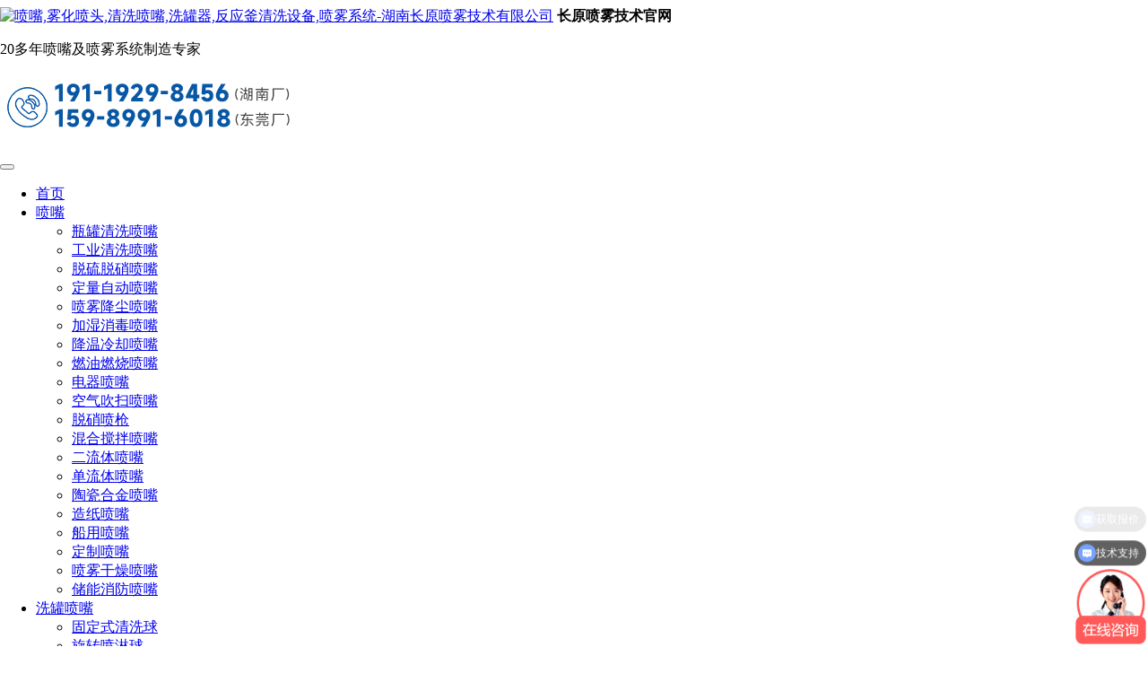

--- FILE ---
content_type: text/html; charset=utf-8
request_url: https://www.spraycyco.com/news/376.html
body_size: 7716
content:
<!DOCTYPE html>
<html lang="en">
<head>
<meta charset="utf-8">
<meta name="author" content="miniidea">
<meta http-equiv="X-UA-Compatible" content="IE=edge,chrome=1">
<meta name="viewport" content="width=device-width, initial-scale=1">
<title>喷嘴在钢铁厂的使用  | 湖南长原喷雾</title>
<meta name="keywords" content="喷嘴，喷头，清洗球，洗罐器，反应釜清洗系统，罐体自动清洗设备，吨桶清洗线，清洗喷嘴，螺旋喷嘴，实心锥喷嘴，长原喷嘴，喷嘴生产厂家，湖南长原喷雾，东莞长原喷雾，长原喷雾">
<meta name="description" content="工业喷嘴在钢铁职业十分严格的冶金运用环境中有很高的需求，包含对职业运用的商品的规划、选材和运用等方面。下面就罗列一些工业喷嘴在钢铁方面的使用轧辊冷却轧辊是轧制出产中最首要的变形东西，商品形状、表面质量、功能等都是由轧辊来确保的，作业辊表面温度的不均匀会形成钢带的非对称性板形">
<meta name="applicable-device" content="pc,mobile">
<link rel="shortcut icon" type="image/x-icon" href="/favicon.ico" sizes="16x16 24x24 32x32 48x48">
<link rel="stylesheet" href="/template/default/css/bootstrap.min.css?v=5.1.3">
<link rel="stylesheet" href="/template/default/css/style.min.css?v=1.0">
<link rel="stylesheet" href="/template/default/css/iconfont.css">
<style>
    .sss{
        width: 100%; 
        display: flex; 
        justify-content: center; 
        align-items: center;
        margin-top:20px;
        }
    .ssss{
        padding: 15px 45px; 
        background:#0857a4; 
        color: #fff; 
        border-radius: 5px;
    }
    .ssss a{
        text-decoration: none; /* 清除下划线 */  
        color: inherit; /* 继承父元素的字体颜色 */  
        background-color: transparent; /* 清除背景色 */  
    }
    
</style>
</head>
<body>
<!-- header -->
<header >
    <div style="position: fixed; left: 0;right: 0;z-index: 100;background: #ffffff;">
      <div class="headbar container-xl" >
        <div class="logobar" >
            <a class="logo" href="/"><img src="/template/default/images/logo.png" class="img-fluid" alt="喷嘴,雾化喷头,清洗喷嘴,洗罐器,反应釜清洗设备,喷雾系统-湖南长原喷雾技术有限公司"></a>
            <span><b>长原喷雾技术官网</b><p>20多年喷嘴及喷雾系统制造专家</p></span>
        </div>
        <p class="email">
            <img src="/static/upload/image/20240510/1715305333143188.png" />
            <!--<span style="font-size:14px;">湖南热线：<a href="tel:191-1929-8456"><b style="font-size:16px;">191-1929-8456</b></a></span>
            <span style="font-size:14px;">东莞热线：<a href="tel:159-8991-6018"><b style="font-size:16px;">159-8991-6018</b></a></span>-->
        </p>
        <button class="navbar-toggler collapsed" type="button" data-bs-toggle="collapse" data-bs-target="#navbar" aria-controls="navbar" aria-expanded="false" aria-label="Toggle navigation">
            <span class="toggler-icon"></span>
            <span class="toggler-icon"></span>
            <span class="toggler-icon"></span>
        </button>
    </div>
   <nav class="navbar navbar-expand-lg navbar-light">
        <div class="container-xl">
            <div id="navbar" class="navbar-collapse collapse">
                <ul class="navbar-nav me-auto">
                <li><a class="nav-link" href="/">首页</a></li>
                
                <li class="dropdown">
                    <a class="nav-link" href="/penzui/">喷嘴</a>

                    <span class="dropdown-toggle" href="#" id="subnav" role="button" data-bs-toggle="dropdown" aria-expanded="false"><i></i></span>
                    <ul class="dropdown-menu" role="menu" aria-labelledby="subnav">
                        
                        <li class="">
                            <a href="/qxqpz/">瓶罐清洗喷嘴</a>
                            
                        </li>
                        
                        <li class="">
                            <a href="/list_73/">工业清洗喷嘴</a>
                            
                        </li>
                        
                        <li class="">
                            <a href="/list_66/">脱硫脱硝喷嘴</a>
                            
                        </li>
                        
                        <li class="">
                            <a href="/sltpz/">定量自动喷嘴</a>
                            
                        </li>
                        
                        <li class="">
                            <a href="/pwjcpz/">喷雾降尘喷嘴</a>
                            
                        </li>
                        
                        <li class="">
                            <a href="/pwjspz/">加湿消毒喷嘴</a>
                            
                        </li>
                        
                        <li class="">
                            <a href="/ktjwjnpz/">降温冷却喷嘴</a>
                            
                        </li>
                        
                        <li class="">
                            <a href="/rypz/">燃油燃烧喷嘴</a>
                            
                        </li>
                        
                        <li class="">
                            <a href="/dianqipenzui/">电器喷嘴</a>
                            
                        </li>
                        
                        <li class="">
                            <a href="/kqpz/">空气吹扫喷嘴</a>
                            
                        </li>
                        
                        <li class="">
                            <a href="/penqiang/">脱硝喷枪</a>
                            
                        </li>
                        
                        <li class="">
                            <a href="https://www.spraycyco.com/list_119/2171.html">混合搅拌喷嘴</a>
                            
                        </li>
                        
                        <li class="">
                            <a href="/ddqdpz/">二流体喷嘴</a>
                            
                        </li>
                        
                        <li class="">
                            <a href="/dltpz/">单流体喷嘴</a>
                            
                        </li>
                        
                        <li class="">
                            <a href="/bshjpz/">陶瓷合金喷嘴</a>
                            
                        </li>
                        
                        <li class="">
                            <a href="/list_68/">造纸喷嘴</a>
                            
                        </li>
                        
                        <li class="">
                            <a href="/list_90/">船用喷嘴</a>
                            
                        </li>
                        
                        <li class="">
                            <a href="/dingzhipenzui/">定制喷嘴</a>
                            
                        </li>
                        
                        <li class="">
                            <a href="/pwgzpz/">喷雾干燥喷嘴</a>
                            
                        </li>
                        
                        <li class="">
                            <a href="/list_67/">储能消防喷嘴</a>
                            
                        </li>
                        
                    </ul>
                </li>
                
                <li class="dropdown">
                    <a class="nav-link" href="/qxcp/">洗罐喷嘴</a>

                    <span class="dropdown-toggle" href="#" id="subnav" role="button" data-bs-toggle="dropdown" aria-expanded="false"><i></i></span>
                    <ul class="dropdown-menu" role="menu" aria-labelledby="subnav">
                        
                        <li class="">
                            <a href="/list_102/">固定式清洗球</a>
                            
                        </li>
                        
                        <li class="">
                            <a href="/list_101/">旋转喷淋球</a>
                            
                        </li>
                        
                        <li class="">
                            <a href="/list_100/">三维旋转洗罐器</a>
                            
                        </li>
                        
                        <li class="">
                            <a href="/list_105/">电动高压三维清洗头</a>
                            
                        </li>
                        
                        <li class="">
                            <a href="/shensuoqingxiqiu/">伸缩式清洗球</a>
                            
                        </li>
                        
                        <li class="">
                            <a href="/cippenzui/">cip在线清洗头</a>
                            
                        </li>
                        
                        <li class="">
                            <a href="/qingxipeijian/">伸缩清洗装置</a>
                            
                        </li>
                        
                        <li class="">
                            <a href="/gyqx/">工业清洗喷嘴</a>
                            
                        </li>
                        
                        <li class="">
                            <a href="/bdtqx/">半导体清洗喷嘴</a>
                            
                        </li>
                        
                        <li class="">
                            <a href="/bmqx/">表面清洗喷嘴</a>
                            
                        </li>
                        
                        <li class="">
                            <a href="/gfbqx/">光伏板清洗喷嘴</a>
                            
                        </li>
                        
                    </ul>
                </li>
                
                <li class="dropdown">
                    <a class="nav-link" href="/list_107/">釜罐清洗系统</a>

                    <span class="dropdown-toggle" href="#" id="subnav" role="button" data-bs-toggle="dropdown" aria-expanded="false"><i></i></span>
                    <ul class="dropdown-menu" role="menu" aria-labelledby="subnav">
                        
                        <li class="">
                            <a href="/list_103/">罐体自动清洗系统</a>
                            
                        </li>
                        
                        <li class="">
                            <a href="/fyfqx/">反应釜清洗设备</a>
                            
                        </li>
                        
                        <li class="">
                            <a href="/list_113/">罐车清洗设备</a>
                            
                        </li>
                        
                        <li class="">
                            <a href="https://www.spraycyco.com/list_103/1675.html">干燥塔清洗装置</a>
                            
                        </li>
                        
                        <li class="">
                            <a href="/list_117/">拉缸清洗设备</a>
                            
                        </li>
                        
                        <li class="">
                            <a href="/list_110/">混凝土搅拌站清洗机</a>
                            
                        </li>
                        
                        <li class="">
                            <a href="https://www.spraycyco.com/list_103/1833.html">集装箱清洗设备</a>
                            
                        </li>
                        
                        <li class="">
                            <a href="https://www.spraycyco.com/qxcp/">釜罐清洗头</a>
                            
                        </li>
                        
                    </ul>
                </li>
                
                <li class="dropdown">
                    <a class="nav-link" href="/list_106/">吨桶清洗设备</a>

                    <span class="dropdown-toggle" href="#" id="subnav" role="button" data-bs-toggle="dropdown" aria-expanded="false"><i></i></span>
                    <ul class="dropdown-menu" role="menu" aria-labelledby="subnav">
                        
                        <li class="">
                            <a href="/dtqx/">吨桶自动清洗设备</a>
                            
                        </li>
                        
                        <li class="">
                            <a href="/list_104/">各类桶清洗设备</a>
                            
                        </li>
                        
                    </ul>
                </li>
                
                <li class="dropdown">
                    <a class="nav-link" href="/pwxt/">喷雾系统</a>

                    <span class="dropdown-toggle" href="#" id="subnav" role="button" data-bs-toggle="dropdown" aria-expanded="false"><i></i></span>
                    <ul class="dropdown-menu" role="menu" aria-labelledby="subnav">
                        
                        <li class="">
                            <a href="/zdpwxt/">喷雾添加系统</a>
                            
                        </li>
                        
                        <li class="">
                            <a href="https://www.spraycyco.com/list_107/">罐体清洗系统</a>
                            
                        </li>
                        
                        <li class="">
                            <a href="/pwjsxt/">加湿/除臭系统</a>
                            
                        </li>
                        
                        <li class="">
                            <a href="https://www.spraycyco.com/pwxtpt/">喷雾抑尘系统</a>
                            
                        </li>
                        
                        <li class="">
                            <a href="https://www.spraycyco.com/pwxt/385.html">润滑系统</a>
                            
                        </li>
                        
                        <li class="">
                            <a href="https://www.spraycyco.com/pwxt/316.html">空调喷雾降温系统</a>
                            
                        </li>
                        
                        <li class="">
                            <a href="https://www.spraycyco.com/pwxt/320.html">人造景观喷雾系统</a>
                            
                        </li>
                        
                        <li class="">
                            <a href="/xcj/">洗车机</a>
                            
                        </li>
                        
                        <li class="">
                            <a href="https://www.spraycyco.com/pwxt/1860.html">砂石分离机</a>
                            
                        </li>
                        
                        <li class="">
                            <a href="https://www.spraycyco.com/pwxt/1859.html">压滤机系列</a>
                            
                        </li>
                        
                    </ul>
                </li>
                
                <li class="">
                    <a class="nav-link" href="/hangyefangan/">行业应用</a>

                    <span class="dropdown-toggle" href="#" id="subnav" role="button" data-bs-toggle="dropdown" aria-expanded="false"><i></i></span>
                    <ul class="dropdown-menu" role="menu" aria-labelledby="subnav">
                        
                    </ul>
                </li>
                
                <li class="dropdown active">
                    <a class="nav-link" href="/aboutus/">关于长原</a>

                    <span class="dropdown-toggle" href="#" id="subnav" role="button" data-bs-toggle="dropdown" aria-expanded="false"><i></i></span>
                    <ul class="dropdown-menu" role="menu" aria-labelledby="subnav">
                        
                        <li class="">
                            <a href="/aboutus/">长原简介</a>
                            
                        </li>
                        
                        <li class="">
                            <a href="/news/">新闻动态</a>
                            
                        </li>
                        
                        <li class="">
                            <a href="/jgzx/">加工中心</a>
                            
                        </li>
                        
                        <li class="">
                            <a href="/cpzlxz/">选型资料</a>
                            
                        </li>
                        
                        <li class="">
                            <a href="/app/">行业应用</a>
                            
                        </li>
                        
                        <li class="">
                            <a href="/strength/">长原实力</a>
                            
                        </li>
                        
                        <li class="">
                            <a href="/pwfas/">喷雾方案商</a>
                            
                        </li>
                        
                        <li class="">
                            <a href="/zdpw/">自动喷雾</a>
                            
                        </li>
                        
                        <li class="">
                            <a href="/jstd/">技术团队</a>
                            
                        </li>
                        
                        <li class="">
                            <a href="/kffw/">客户服务</a>
                            
                        </li>
                        
                        <li class="">
                            <a href="/culture/">企业文化</a>
                            
                        </li>
                        
                    </ul>
                </li>
                
                <li class="">
                    <a class="nav-link" href="/contact/">联系我们</a>

                    <span class="dropdown-toggle" href="#" id="subnav" role="button" data-bs-toggle="dropdown" aria-expanded="false"><i></i></span>
                    <ul class="dropdown-menu" role="menu" aria-labelledby="subnav">
                        
                    </ul>
                </li>
                
            </ul>
                <form class="search" action="/search/" method="get" role="search" >
                    <input class="form-control search-input" type="search" name="keyword" placeholder="不支持型号搜索" aria-label="Search">
                    <input type="hidden" name="field" value="title" >
                    <button class="btn search-btn" type="submit"><svg class="search-icon"><use xlink:href="/template/default/images/icons.svg#search"/></svg></button>
                </form>
            </div>
        </div>
    </nav>
    </div>
    <!--百度竞价-->
<script>
var _hmt = _hmt || [];
(function() {
  var hm = document.createElement("script");
  hm.src = "https://hm.baidu.com/hm.js?c453e660c9649ca56fa5806165628371";
  var s = document.getElementsByTagName("script")[0]; 
  s.parentNode.insertBefore(hm, s);
})();
</script>

<!--百度推送-->
<script>
        (function () {
            var bp = document.createElement('script');
            var curProtocol = window.location.protocol.split(':')[0];
            if (curProtocol === 'https') {
                bp.src = 'https://zz.bdstatic.com/linksubmit/push.js';
            }
            else {
                bp.src = 'http://push.zhanzhang.baidu.com/push.js';
            }
            var s = document.getElementsByTagName("script")[0];
            s.parentNode.insertBefore(bp, s);
        })();
</script>
</header>
<!--header -->
<!-- conter -->
<main>
    <div class="container">
        <div class="crumbs">
          <div class="nav-title">新闻动态</div>
          <div class="position">当前位置：<a href="/">首页</a> <a href="/aboutus/">关于长原</a> <a href="/news/">新闻动态</a></div>
        </div>
        <div class="row">
            <article class="col-md-9 content">
                <div class="article">
                    <div class="article-tit">
                        <h1>喷嘴在钢铁厂的使用</h1>
                        <div class="profile">
                            <span>2022-09-27 16:13:00</span>
                            <!--<span><a href="http://www.spraycyco.com/">来源：长原喷嘴</a></span>-->
                            <span>阅读量：977</span>
                        </div>
                    </div>
                    <div class="article-info">
                        <div class="info"><p>　&nbsp; &nbsp;工业喷嘴在钢铁职业十分严格的冶金运用环境中有很高的需求，包含对职业运用的商品的规划、选材和运用等方面。</p><p><br/></p><p>　　下面就罗列一些工业喷嘴在钢铁方面的使用</p><p><br/></p><p>　　<strong>轧辊冷却</strong></p><p><br/></p><p>　　轧辊是轧制出产中最首要的变形东西，商品形状、表面质量、功能等都是由轧辊来确保的，作业辊表面温度的不均匀会形成钢带的非对称性板形误差，在轧制过程中，轧辊在很高的温度和压力下作业，接受很大的应力，磨损十分严峻。选用适宜的喷嘴，在恰当的方位对轧辊进行均匀冷却能够大大进步轧辊的运用寿命。</p><p><br/></p><p>　　<strong>高压水除鳞</strong></p><p><br/></p><p>　　钢坯和钢带上的初生和次生氧化铁皮会严峻危害钢铁制品的表面质量，形成商品降级。氧化铁皮不只下降商品表面质量一起也会加快轧辊的磨损。使用喷嘴在高压力下喷发快如刀锋、打击力均匀的超高压水射流的机械冲击力除掉氧化铁皮是一种最为经济的除鳞办法。有用的轧钢除鳞，能够进步轧件的表面质量、削减轧辊的耗费、进步酸洗功率，下降酸耗。</p><p><br/></p><p>　　<strong>喷嘴在钢铁厂的使用</strong></p><p><br/></p><p>　　1、转炉烟气冷却除尘（湿法、干法）</p><p><br/></p><p>　　2、高炉烟气冷却除尘（湿法、干法）</p><p><br/></p><p>　　3、混铁炉除尘</p><p><br/></p><p>　　4、电炉烟气冷却除尘</p><p><br/></p><p>　　5、烧结机烟气冷却除尘与脱硫</p><p><br/></p><p>　　6、焦炉和其它炉窑的烟气冷却除尘或脱硫</p><p><br/></p><p>　　7、电厂烟气除尘和脱硫</p><p><br/></p><p>　　8、散状料装卸，转运点等粉尘操控</p><p><br/></p><p>　　前期的板坏连铸机二冷大多数采用水喷嘴，当前大多数板坯连铸机采用水喷嘴+气水。连铸二冷喷嘴在规划中有必要充分考虑水量调理比、气水比、水量散布以及保护的便利简便性，特别是水量调理比，即最大喷水量与最小喷水量之比。</p><p><br/></p></div>
                        <div class="sss">  
<span class="ssss" ><a rel="nofollow" href="https://affim.baidu.com/unique_41867512/chat?siteId=18335889&userId=41867512&siteToken=c453e660c9649ca56fa5806165628371" target="_blank">点击免费获取选型方案报价</a></span>  
</div>
                        
                        <div style="background-color:#e3e3e3;padding:10px;margin:0 auto;margin-top:20px;margin-bottom:30px;"><span>如您对长原产品有采购或者其他任何需求及疑问，请来电或加微信沟通！电话：<span style="color:#ff2200;font-weight:bold;">191-1929-8456</span>（微信同号）</span></div>
                        
                        <div class="fanye mt20">
                            上一篇：<a href="/news/375.html">干雾加湿器的使用情况</a><br>
                            下一篇：<a href="/news/377.html">高低压雾化喷头对比</a>
                        </div>
                    </div>
                </div>
            </article>
            <aside class="col-md-3 sidebar" >
                <div class="accordion mb-3" id="accordionExample">
                    <div class="accordion-item">
                        <h3 class="accordion-header" id="headingOne"><button class="accordion-button" type="button" data-bs-toggle="collapse" data-bs-target="#collapseOne" aria-expanded="true" aria-controls="collapseOne">热门文章</button></h3>
                        <div id="collapseOne" class="accordion-collapse collapse show" aria-labelledby="headingOne" data-bs-parent="#accordionExample">
                            <ul class="accordion-body sidebar-news list-unstyled">
                                
                                <li><a href="/news/644.html" title="喷嘴规格型号参数（附：选择合适喷嘴的4个小技巧）">喷嘴规格型号参数（附：选择合适喷嘴的4个小技巧）</a></li>
                                
                                <li><a href="/news/1371.html" title="喷嘴的规格和型号选择方法（超详细喷嘴选型方法）">喷嘴的规格和型号选择方法（超详细喷嘴选型方法）</a></li>
                                
                                <li><a href="/news/608.html" title="消防喷头型号类型及其应用大全（不同环境消防喷头的选型技巧）">消防喷头型号类型及其应用大全（不同环境消防喷头的选型技巧）</a></li>
                                
                                <li><a href="/news/614.html" title="喷雾器喷头的种类有哪些型号（雾化喷头哪种效果最好用）">喷雾器喷头的种类有哪些型号（雾化喷头哪种效果最好用）</a></li>
                                
                                <li><a href="/news/967.html" title="喷头的种类有哪些（喷头分类全解析）">喷头的种类有哪些（喷头分类全解析）</a></li>
                                
                            </ul>
                        </div>
                        <div style="background: #0857a4;padding: 10px 10px;color: #fff; list-style: none;text-align: center;"><p style="font-size:16px;"><img style="vertical-align:middle;margin-right: 5px;" src="/template/default/images/prolist4.png" />全国服务热线</p><span style="font-weight:bold;font-size: 26px;">191-1929-8456</span></div>
                    </div>
                    <div class="accordion-item">
                         <h3 class="accordion-header" id="headingTwo"><button class="accordion-button" type="button" data-bs-toggle="collapse" data-bs-target="#collapseTwo" aria-expanded="false" aria-controls="collapseTwo">产品推荐</button></h3>
                        <div id="collapseTwo" class="accordion-collapse collapse show" aria-labelledby="headingTwo" data-bs-parent="#accordionExample">
                            <div class="accordion-body">
                                <ul class="row list-unstyled sidebar-pro">
                               <!--    
                                   <li class="col-6">
                                   <a href="/zdpwxt/1473.html" target="_blank">
                                      <figure>
                                <img class="img-fluid lazyload" src="[data-uri]" data-src="/static/upload/image/20231016/1697436895274052.jpg" alt="自动精密喷雾/喷涂系统">
                                   </figure>
                                       <span>自动精密喷雾/喷涂系统</span>
                                   </a>
                                    </li>
                                    
                                   <li class="col-6">
                                   <a href="/qxqpz/82.html" target="_blank">
                                      <figure>
                                <img class="img-fluid lazyload" src="[data-uri]" data-src="/static/upload/image/20220813/1660353158692438.jpg" alt="360-A/B三维旋转清洗喷头">
                                   </figure>
                                       <span>360-A/B三维旋转清洗喷头</span>
                                   </a>
                                    </li>
                                    
                                   <li class="col-6">
                                   <a href="/list_73/1203.html" target="_blank">
                                      <figure>
                                <img class="img-fluid lazyload" src="[data-uri]" data-src="/static/upload/image/20230525/1684978086598288.jpg" alt="扇形喷嘴喷头（CC）">
                                   </figure>
                                       <span>扇形喷嘴喷头（CC）</span>
                                   </a>
                                    </li>
                                    
                                   <li class="col-6">
                                   <a href="/list_66/542.html" target="_blank">
                                      <figure>
                                <img class="img-fluid lazyload" src="[data-uri]" data-src="/static/upload/image/20230524/1684913902680984.jpg" alt="螺旋喷嘴">
                                   </figure>
                                       <span>螺旋喷嘴</span>
                                   </a>
                                    </li>
                                    
                                    
                      -->                
                                  <li class="col-6">
                                        <a href="http://www.spraycyco.com/qxqpz/" target="_blank">
                                            <figure>
                                                <img class="img-fluid lazyload" src="/wj/槽罐清洗.jpg"  alt="清洗球喷嘴">
                                            </figure>
                                            <span>槽罐清洗喷嘴</span>
                                        </a>
                                    </li>
                                    <li class="col-6">
                                        <a href="https://www.spraycyco.com/list_107/" target="_blank">
                                            <figure>
                                                <img class="img-fluid lazyload" src="/wj/釜罐清洗设备.jpg"  alt="清洗球喷嘴">
                                            </figure>
                                            <span>釜罐清洗设备</span>
                                        </a>
                                    </li>
                                    <li class="col-6">
                                        <a href="https://www.spraycyco.com/list_106/" target="_blank">
                                            <figure>
                                                <img class="img-fluid lazyload" src="/wj/吨桶清洗设备.jpg"  alt="清洗球喷嘴">
                                            </figure>
                                            <span>吨桶清洗设备</span>
                                        </a>
                                    </li>
                                    <li class="col-6">
                                        <a href="https://www.spraycyco.com/gyqx/" target="_blank">
                                            <figure>
                                                <img class="img-fluid lazyload" src="/static/upload/image/20240411/1712814184714535.jpg"  alt="工业清洗喷嘴">
                                            </figure>
                                            <span>工业清洗喷嘴</span>
                                        </a>
                                    </li>
                                    <li class="col-6">
                                        <a href="https://www.spraycyco.com/list_66/" target="_blank">
                                            <figure>
                                                <img class="img-fluid lazyload" src="/wj/脱硫脱硝.jpg"  alt="脱硝脱硫喷嘴">
                                            </figure>
                                            <span>脱硝脱硫喷嘴</span>
                                        </a>
                                    </li>
                                     <li class="col-6">
                                        <a href="http://www.spraycyco.com/pwjcpz/" target="_blank">
                                            <figure>
                                                <img class="img-fluid lazyload" src="/wj/喷雾降尘.jpg"  alt="喷雾降尘喷嘴">
                                            </figure>
                                            <span>喷雾降尘喷嘴</span>
                                        </a>
                                    </li>
                                    <li class="col-6">
                                        <a href="http://www.spraycyco.com/bshjpz/" target="_blank">
                                            <figure>
                                                <img class="img-fluid lazyload" src="/wj/宝石合金喷嘴.jpg"  alt="宝石合金喷嘴">
                                            </figure>
                                            <span>宝石合金喷嘴</span>
                                        </a>
                                    </li>
                                    <li class="col-6">
                                        <a href="https://www.spraycyco.com/ddqdpz/" target="_blank">
                                            <figure>
                                                <img class="img-fluid lazyload" src="/wj/电动气动.jpg"  alt="二流体雾化喷头">
                                            </figure>
                                            <span>二流体雾化喷头</span>
                                        </a>
                                    </li>
                                    <!-- <li class="col-6">-->
                                    <!--    <a href="https://www.spraycyco.com/list_73/" target="_blank">-->
                                    <!--        <figure>-->
                                    <!--            <img class="img-fluid lazyload" src="/wj/5.jpg"  alt="工业清洗喷嘴">-->
                                    <!--        </figure>-->
                                    <!--        <span>工业清洗喷嘴</span>-->
                                    <!--    </a>-->
                                    <!--</li>-->
                                </ul>
                            </div>
                        </div>
                    </div>
                </div>
            </aside>
        </div>
    </div>
</main>
<!-- /conter -->
<!-- footer -->
<footer>
    <div class="footnav container py-4">
        <div class="row">
<div class="col-lg-5 mb-3">
    <h5><img src="/template/default/images/logo.png" width="" height="50" alt=""></h5>
    <div class="row row-cols-2">
        <div class="col-12 col-sm-6">
           <ul class="footcu list-unstyled pt-2">
               <li><svg class="icon"><use xlink:href="/template/default/images/icons.svg#house"></use></svg>长原喷雾技术有限公司</li>
               <li><svg class="icon"><use xlink:href="/template/default/images/icons.svg#phone"/></svg>湖南热线: 191-1929-8456</li>
               <li><svg class="icon"><use xlink:href="/template/default/images/icons.svg#phone"/></svg>东莞热线: 159-8991-6018</li>
               <li><svg class="icon"><use xlink:href="/template/default/images/icons.svg#envelope"/></svg>邮箱: spraycyco@ecyco.cn</li>
               <li><svg class="icon"><use xlink:href="/template/default/images/icons.svg#map"/></svg>地址: 湖南浏阳市环保科技园</li>
           </ul>
        </div>
        <div class="col-12 col-sm-6">
            <img width="150" height="150" src="/static/upload/image/20250620/1750390660599328.png" alt="公众号">
        </div>
    </div>
</div>
            
            <div class="col-lg-7">
                <div class="row row-cols-2">
                    <div class="col-6 col-sm-4 mb-3">
                        <h5>喷嘴喷头</h5>
                        <ul class="footnews list-unstyled pt-2">
                            
                            <li><a href="/qxqpz/">瓶罐清洗喷嘴</a></li>
                            
                            <li><a href="/list_73/">工业清洗喷嘴</a></li>
                            
                            <li><a href="/list_66/">脱硫脱硝喷嘴</a></li>
                            
                            <li><a href="/sltpz/">定量自动喷嘴</a></li>
                            
                            <li><a href="/pwjcpz/">喷雾降尘喷嘴</a></li>
                            
                            <li><a href="/pwjspz/">加湿消毒喷嘴</a></li>
                            
                            <li><a href="/ktjwjnpz/">降温冷却喷嘴</a></li>
                            
                        </ul>
                    </div>
                    <div class="col-6 col-sm-4 mb-3">
                        <h5>洗罐喷嘴</h5>
                        <ul class="footnews list-unstyled pt-2">
                            
                            <li><a href="/list_102/">固定式清洗球</a></li>
                            
                            <li><a href="/list_101/">旋转喷淋球</a></li>
                            
                            <li><a href="/list_100/">三维旋转洗罐器</a></li>
                            
                            <li><a href="/list_105/">电动高压三维清洗头</a></li>
                            
                            <li><a href="/shensuoqingxiqiu/">伸缩式清洗球</a></li>
                            
                            <li><a href="/cippenzui/">cip在线清洗头</a></li>
                            
                            <li><a href="/qingxipeijian/">伸缩清洗装置</a></li>
                            
                        </ul>
                    </div>
                    <div class="col-6 col-sm-4 mb-3">
                        <h5>釜罐清洗系统</h5>
                        <ul class="footnews list-unstyled pt-2">
                            
                            <li><a href="/list_103/">罐体自动清洗系统</a></li>
                            
                            <li><a href="/fyfqx/">反应釜清洗设备</a></li>
                            
                            <li><a href="/list_113/">罐车清洗设备</a></li>
                            
                            <li><a href="https://www.spraycyco.com/list_103/1675.html">干燥塔清洗装置</a></li>
                            
                            <li><a href="/list_117/">拉缸清洗设备</a></li>
                            
                            <li><a href="/list_110/">混凝土搅拌站清洗机</a></li>
                            
                            <li><a href="https://www.spraycyco.com/list_103/1833.html">集装箱清洗设备</a></li>
                            
                            <li><a href="/list_106/">吨桶清洗设备</a></li>
                        </ul>
                    </div>
                </div>
            </div>
        </div>
    </div>
    <div class="footnav container py-4">
    友情链接：
    
    <a href="https://www.cycoclean.com/" title="东莞市长原喷雾技术有限公司" target="_blank">东莞市长原喷雾技术有限公司<img src=""></a>
    
    <a href="https://www.spraycyco.com/list_103/" title="罐体清洗系统" target="_blank">罐体清洗系统<img src=""></a>
    
    <a href="https://www.spraycyco.com/fyfqx/" title="反应釜自动清洗设备" target="_blank">反应釜自动清洗设备<img src=""></a>
    
    <a href="https://www.spraycyco.com/list_106/" title="吨桶自动清洗线" target="_blank">吨桶自动清洗线<img src=""></a>
    
    <a href="https://www.spraycyco.com/qxcp/" title="清洗球/喷淋球" target="_blank">清洗球/喷淋球<img src=""></a>
    
    <a href="https://www.spraycyco.com/list_100/" title="三维洗罐器" target="_blank">三维洗罐器<img src=""></a>
    
    <a href="https://www.spraycyco.com/list_103/1669.html" title="发酵罐清洗设备" target="_blank">发酵罐清洗设备<img src=""></a>
    
    <a href="https://www.spraycyco.com/penzui/" title="工业喷嘴" target="_blank">工业喷嘴<img src=""></a>
    
    <a href="https://www.spraycyco.com/zdpwxt/" title="自动喷雾系统" target="_blank">自动喷雾系统<img src=""></a>
    
    <a href="https://www.spraycyco.com/pwxtpt/" title="干雾抑尘设备" target="_blank">干雾抑尘设备<img src=""></a>
    
    </div>    
    <div class="copyright">
        <div class="container py-4">
            <div class="d-flex flex-column flex-md-row justify-content-between align-items-center">
                <p>Copyright &#169; 2026 长原喷雾技术有限公司官网  版权所有&nbsp;｜&nbsp;<a href="https://beian.miit.gov.cn" target="_blank" rel="nofollow noopener noreferrer">湘ICP备2022015049号</a>
                </p>
                
                <ul class="nav align-items-center">
                    <li class="ms-3"><a href="" target="_blank">法律信息</a></li>
                    <li class="ms-3"><a href="" target="_blank">隐私声明</a></li>
                    <li class="ms-3"><a href="" target="_blank">ISO体系和政策声明</a></li>
                </ul>
            </div>
        </div>
    </div>
    <div class="floating-sidebar">
    <div class="sidebar-item" id="wechat">
        <i class="iconfont icon-weixin"></i>
        <span>微信</span>
        <div class="qr-code">
            <h5>微信咨询</h5>
            <img width="120" src="/static/upload/image/20250620/1750390660599328.png" alt="微信">
        </div>
    </div>
    <div class="sidebar-item" id="contact">
        <i class="iconfont icon-dianhua1"></i>
        <span>电话</span>
        <div class="side-contact">
            <h5>服务热线</h5>
            <p class="left-phone">一厂: 191-1929-8456</p>
            <p class="left-phone">二厂: 159-8991-6018</p>
            <hr>
            <h5>邮箱</h5>
            <p>spraycyco@ecyco.cn</p>
            <hr>
        </div>
    </div>
    <div class="sidebar-item to-top" id="back-to-top">
        <span>顶部</span>
    </div>
</div>
</footer>
<!--<aside class="floating">
    <ul class="list-unstyled">
                     <img src="/img/weixin.jpg">
        <li class="sev">
                <p style="color: #fff;">扫码报价</p>
        </li>

        </li>
        <li class="gotop"><a href="javascript:void(0)"><span><svg class="icon"><use xlink:href="/template/default/images/icons.svg#gotop"></use></svg></span></a></li>
    </ul>
</aside>-->
<script src="/template/default/js/bootstrap.min.js"></script>
<script src="/template/default/js/jquery.min.js"></script>
<script src="/template/default/js/main.js"></script>
<script src="/template/default/js/master.js"></script>
<script>
window.onload = function() {
    var video = document.querySelector("video"); // 选择第一个 video 元素
    video.muted = true;
    video.play();
};
</script>


<!-- /footer -->
<script src='/?p=/Do/visits/id/376' async='async'></script>
</body>
</html>

--- FILE ---
content_type: text/javascript; charset=utf-8
request_url: https://goutong.baidu.com/site/580/c453e660c9649ca56fa5806165628371/b.js?siteId=18335889
body_size: 7483
content:
!function(){"use strict";!function(){var e={styleConfig:{"styleVersion":"1","inviteBox":{"btnBgColor":"#E64552","startPage":0,"autoDuration":0,"cpyInfo":"","isShowText":1,"skinType":1,"buttonType":1,"inviteTypeData":{"0":{"width":400,"height":175},"1":{"width":400,"height":282},"2":{"width":400,"height":282},"3":{"width":400,"height":282}},"autoInvite":0,"stayTime":10,"closeTime":20,"toChatTime":5,"inviteWinPos":0,"welcome":"长原喷雾欢迎您，90000+ 型号可选，快速报价选型就找我","needVerifyCode":1,"autoChat":0,"btnBgColorType":0,"skinIndex":9,"customerStyle":{"acceptFontColor":"#000000","backImg":"","acceptBgColor":"#fecb2e","inviteBackImg":"https://aff-im.bj.bcebos.com/r/image/invite-back-img.png","confirmBtnText":"在线咨询","marginTop":0,"buttonPosition":"center","marginLeft":0},"defaultStyle":1,"likeCrm":0,"skinName":"商务客服","autoHide":0,"reInvite":0,"sendButton":{"bgColor":"#bfecff","fontColor":"#1980df"},"inviteHeadImg":"https://aff-im.bj.bcebos.com/r/image/invite-head.png","license":"000","isOpenAutoDirectCom":0,"fontPosition":"center","isCustomerStyle":0,"position":"middle","inviteInterval":30,"inviteWinType":0,"tradeId":0,"fontColor":"#333333"},"aiSupportQuestion":false,"webimConfig":{"isShowIntelWelLan":0,"skinIndex":0,"autoDuration":1,"customerColor":"#062b7a","themeType":1,"license":"000","isOpenAutoDirectCom":0,"generalRecommend":1,"isShowCloseBtn":1,"skinType":1,"width":360,"isOpenKeepCom":1,"autoPopupMsg":1,"position":"right-bottom","needVerifyCode":1,"height":420,"waitVisitStayTime":6,"searchTermRecommend":1},"noteBoard":{"btnBgColor":"#6696FF","skinIndex":0,"autoDuration":0,"webim":{"webimOnline":1,"webimOffline":0},"likeCrm":1,"displayCompany":1,"customerColor":"#4E6ef2","cpyInfo":"湖南长原喷雾技术有限公司191-1929-8456","skinName":"默认样式","displayLxb":1,"formText":"感谢您的关注，当前客服人员不在线，请填写一下您的信息，我们会尽快和您联系。","isOpenAutoDirectCom":0,"skinType":1,"form":{"formOffline":0,"formOnlineAuto":0},"position":"left-bottom","itemsExt":[{"question":"产品","name":"item0","required":1,"isShow":1},{"question":"邮箱","name":"item1","required":0,"isShow":0},{"question":"地址","name":"item2","required":0,"isShow":0}],"items":[{"name":"content","required":1,"isShow":1},{"name":"visitorName","required":0,"isShow":1},{"name":"visitorPhone","required":1,"isShow":1}],"cpyTel":"191-1929-8456","needVerifyCode":1,"tradeId":0,"btnBgColorType":0,"board":{"boardOffline":0,"boardOnline":0}},"blackWhiteList":{"type":-1,"siteBlackWhiteList":[]},"isWebim":0,"pageId":0,"seekIcon":{"barrageIconColor":"#6696FF","iconHeight":98,"autoDuration":0,"barrageIssue":["产品选型","产品报价","技术支持","产品视频"],"displayLxb":1,"cpyInfo":"","portraitPosition":"top","skinType":1,"isFixedPosition":1,"iconType":0,"pcGroupiconColor":"#0857a4","horizontalPosition":"left","needVerifyCode":1,"height":19,"customerStyle":{"backImg":"https://su.bcebos.com/v1/biz-crm-aff-im/biz-crm-aff-im/generic/system/style/images/c1b06eff81164d3d9533088c96e4bf12.png?authorization=bce-auth-v1%2F0a3fcab923c6474ea5dc6cb9d1fd53b9%2F2025-02-28T08%3A55%3A06Z%2F-1%2F%2F284e494528cd5c14530faeb5d87d1a7fc8e92d27cabe54fec20243e09059f242","iconHeight":84,"iconWidth":79,"rate":0.9414634146341463},"skinIndex":0,"iconWidth":44,"likeCrm":0,"skinName":"自定义皮肤","groups":[{"groupName":"张工","groupId":940496}],"barrageColor":0,"marginLeft":0,"autoConsult":1,"isOpenAutoDirectCom":0,"barrageSwitch":true,"isCustomerStyle":1,"width":30,"hotIssues":[{"question":"产品选型","answer":"您好，我是技术顾问张工，方便来电或加微信<span style=\"font-weight: bold; color: rgb(254, 1, 0);\">191-1929-8456</span>细聊吗，选型需要了解您的使用工况或参数要求","id":"hotIssues:598471886"},{"question":"获取报价","answer":"您好，我是长原技术顾问张工，您想了解我们哪款产品的价格呢？可拨打报价热线 <span style=\"font-weight: bold; color: rgb(254, 1, 0);\">191-1929-8456 </span>  （微信同号）","id":"hotIssues:1097408360"},{"question":"技术支持","answer":"您好，我是长原技术顾问张工，您想咨询我们哪款产品的价格呢？省打字可来电：<span style=\"font-weight: bold; color: rgb(254, 1, 0);\">191-1929-8456</span><span style=\"color: rgb(0, 0, 0);\">（微信同号）更高效</span>","id":"hotIssues:260303055"},{"question":"测试视频","answer":"留下您的联系方式，立即获取测试视频或解决方案！服务热线：<span style=\"font-weight: bold; color: rgb(254, 1, 0);\">191-1929-8456</span>（微信同号）<span style=\"font-weight: bold; color: rgb(254, 1, 0);\"></span>","id":"hotIssues:548065105"},{"question":"有型号找我报价","answer":"告诉我您看好的型号和数量，或加客服微信：<span style=\"font-weight: bold; color: rgb(254, 1, 0);\">191-1929-8456</span>快速发报价单","id":"hotIssues:573727247"}],"groupStyle":{"bgColor":"#ffffff","buttonColor":"#d6f3ff","fontColor":"#05131a"},"pcGroupiconType":1,"position":"right-bottom","barrageIconColorType":0,"groupWidth":94,"marginTop":0,"tradeId":0},"digitalHumanSetting":{"perid":"4146","gender":0,"demo":{"image":"https://aff-im.cdn.bcebos.com/onlineEnv/r/image/digitalman/digital-woman-demo-webim.png"},"headImage":"https://aff-im.cdn.bcebos.com/onlineEnv/r/image/digitalman/digital-woman-demo.jpg","name":"温柔姐姐","audition":"https://aff-im.cdn.bcebos.com/onlineEnv/r/audio/digitalman/woman.mp3","comment":"以亲切温柔的形象来接待访客，让用户感受到温暖和关怀；","data":{"welcome":{"gif":"https://aff-im.cdn.bcebos.com/onlineEnv/r/image/digitalman/digital-woman-welcome.gif"},"contact":{"gif":"https://aff-im.cdn.bcebos.com/onlineEnv/r/image/digitalman/digital-woman-contact.gif"},"warmLanguage":{"gif":""},"other":{"gif":""}}}},siteConfig:{"eid":"41867512","queuing":"<font>很抱歉未能及时回复，留下您的需求及联系方式，我会尽快为您服务！或来电191-1929-8456咨询更便捷！<font></font></font>","isOpenOfflineChat":0,"authToken":"bridge","isWebim":0,"imVersion":"im_server","platform":0,"isGray":"false","vstProto":1,"bcpAiAgentEnable":"0","webimConfig":{"isShowIntelWelLan":0,"skinIndex":0,"autoDuration":1,"customerColor":"#062b7a","themeType":1,"license":"000","isOpenAutoDirectCom":0,"generalRecommend":1,"isShowCloseBtn":1,"skinType":1,"width":360,"isOpenKeepCom":1,"autoPopupMsg":1,"position":"right-bottom","needVerifyCode":1,"height":420,"waitVisitStayTime":6,"searchTermRecommend":1},"isOpenRobot":1,"startTime":1768431068294,"authType":4,"prologue":"","isPreonline":0,"isOpenSmartReply":1,"isCsOnline":0,"siteToken":"c453e660c9649ca56fa5806165628371","userId":"41867512","route":"1","csrfToken":"3996c8b354594025ab6feeee69f960a3","ymgWhitelist":true,"likeVersion":"generic","newWebIm":1,"siteId":"18335889","online":"true","bid":"","webRoot":"https://affimvip.baidu.com/cps5/","isSmallFlow":0,"userCommonSwitch":{"isOpenTelCall":false,"isOpenCallDialog":false,"isOpenStateOfRead":true,"isOpenVisitorLeavingClue":true,"isOpenVoiceMsg":true,"isOpenVoiceCom":true}}};Object.freeze(e),window.affImConfig=e;var i=document.createElement("script"); i.src="https://aff-im.cdn.bcebos.com/onlineEnv/imsdk/1735891798/affim.js",i.setAttribute("charset","UTF-8");var o=document.getElementsByTagName("head")[0]||document.body;o.insertBefore(i,o.firstElement||null)}()}();